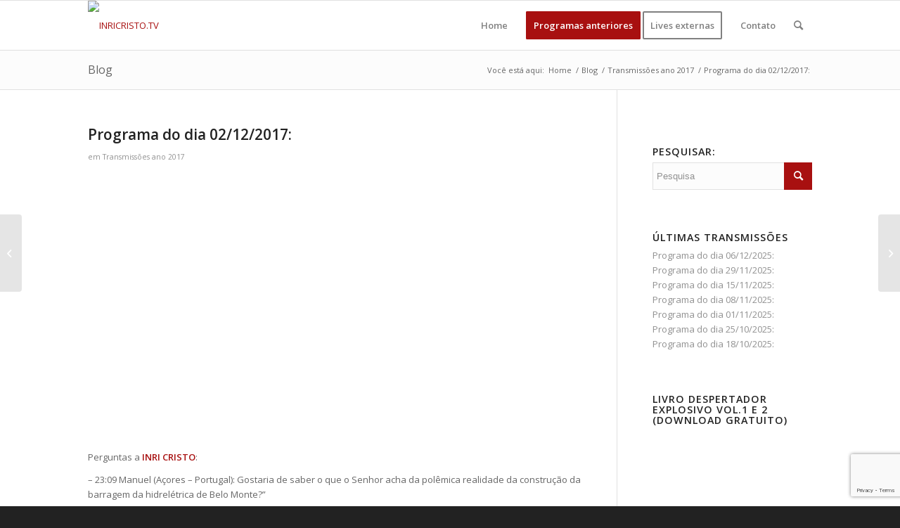

--- FILE ---
content_type: text/html; charset=utf-8
request_url: https://www.google.com/recaptcha/api2/anchor?ar=1&k=6LdDTZspAAAAAL96ibJCog4ULI2rVTV-06Yi8_Ll&co=aHR0cHM6Ly9pbnJpY3Jpc3RvLnR2OjQ0Mw..&hl=en&v=jdMmXeCQEkPbnFDy9T04NbgJ&size=invisible&anchor-ms=20000&execute-ms=15000&cb=yyjnx9ar8gc9
body_size: 47065
content:
<!DOCTYPE HTML><html dir="ltr" lang="en"><head><meta http-equiv="Content-Type" content="text/html; charset=UTF-8">
<meta http-equiv="X-UA-Compatible" content="IE=edge">
<title>reCAPTCHA</title>
<style type="text/css">
/* cyrillic-ext */
@font-face {
  font-family: 'Roboto';
  font-style: normal;
  font-weight: 400;
  font-stretch: 100%;
  src: url(//fonts.gstatic.com/s/roboto/v48/KFO7CnqEu92Fr1ME7kSn66aGLdTylUAMa3GUBHMdazTgWw.woff2) format('woff2');
  unicode-range: U+0460-052F, U+1C80-1C8A, U+20B4, U+2DE0-2DFF, U+A640-A69F, U+FE2E-FE2F;
}
/* cyrillic */
@font-face {
  font-family: 'Roboto';
  font-style: normal;
  font-weight: 400;
  font-stretch: 100%;
  src: url(//fonts.gstatic.com/s/roboto/v48/KFO7CnqEu92Fr1ME7kSn66aGLdTylUAMa3iUBHMdazTgWw.woff2) format('woff2');
  unicode-range: U+0301, U+0400-045F, U+0490-0491, U+04B0-04B1, U+2116;
}
/* greek-ext */
@font-face {
  font-family: 'Roboto';
  font-style: normal;
  font-weight: 400;
  font-stretch: 100%;
  src: url(//fonts.gstatic.com/s/roboto/v48/KFO7CnqEu92Fr1ME7kSn66aGLdTylUAMa3CUBHMdazTgWw.woff2) format('woff2');
  unicode-range: U+1F00-1FFF;
}
/* greek */
@font-face {
  font-family: 'Roboto';
  font-style: normal;
  font-weight: 400;
  font-stretch: 100%;
  src: url(//fonts.gstatic.com/s/roboto/v48/KFO7CnqEu92Fr1ME7kSn66aGLdTylUAMa3-UBHMdazTgWw.woff2) format('woff2');
  unicode-range: U+0370-0377, U+037A-037F, U+0384-038A, U+038C, U+038E-03A1, U+03A3-03FF;
}
/* math */
@font-face {
  font-family: 'Roboto';
  font-style: normal;
  font-weight: 400;
  font-stretch: 100%;
  src: url(//fonts.gstatic.com/s/roboto/v48/KFO7CnqEu92Fr1ME7kSn66aGLdTylUAMawCUBHMdazTgWw.woff2) format('woff2');
  unicode-range: U+0302-0303, U+0305, U+0307-0308, U+0310, U+0312, U+0315, U+031A, U+0326-0327, U+032C, U+032F-0330, U+0332-0333, U+0338, U+033A, U+0346, U+034D, U+0391-03A1, U+03A3-03A9, U+03B1-03C9, U+03D1, U+03D5-03D6, U+03F0-03F1, U+03F4-03F5, U+2016-2017, U+2034-2038, U+203C, U+2040, U+2043, U+2047, U+2050, U+2057, U+205F, U+2070-2071, U+2074-208E, U+2090-209C, U+20D0-20DC, U+20E1, U+20E5-20EF, U+2100-2112, U+2114-2115, U+2117-2121, U+2123-214F, U+2190, U+2192, U+2194-21AE, U+21B0-21E5, U+21F1-21F2, U+21F4-2211, U+2213-2214, U+2216-22FF, U+2308-230B, U+2310, U+2319, U+231C-2321, U+2336-237A, U+237C, U+2395, U+239B-23B7, U+23D0, U+23DC-23E1, U+2474-2475, U+25AF, U+25B3, U+25B7, U+25BD, U+25C1, U+25CA, U+25CC, U+25FB, U+266D-266F, U+27C0-27FF, U+2900-2AFF, U+2B0E-2B11, U+2B30-2B4C, U+2BFE, U+3030, U+FF5B, U+FF5D, U+1D400-1D7FF, U+1EE00-1EEFF;
}
/* symbols */
@font-face {
  font-family: 'Roboto';
  font-style: normal;
  font-weight: 400;
  font-stretch: 100%;
  src: url(//fonts.gstatic.com/s/roboto/v48/KFO7CnqEu92Fr1ME7kSn66aGLdTylUAMaxKUBHMdazTgWw.woff2) format('woff2');
  unicode-range: U+0001-000C, U+000E-001F, U+007F-009F, U+20DD-20E0, U+20E2-20E4, U+2150-218F, U+2190, U+2192, U+2194-2199, U+21AF, U+21E6-21F0, U+21F3, U+2218-2219, U+2299, U+22C4-22C6, U+2300-243F, U+2440-244A, U+2460-24FF, U+25A0-27BF, U+2800-28FF, U+2921-2922, U+2981, U+29BF, U+29EB, U+2B00-2BFF, U+4DC0-4DFF, U+FFF9-FFFB, U+10140-1018E, U+10190-1019C, U+101A0, U+101D0-101FD, U+102E0-102FB, U+10E60-10E7E, U+1D2C0-1D2D3, U+1D2E0-1D37F, U+1F000-1F0FF, U+1F100-1F1AD, U+1F1E6-1F1FF, U+1F30D-1F30F, U+1F315, U+1F31C, U+1F31E, U+1F320-1F32C, U+1F336, U+1F378, U+1F37D, U+1F382, U+1F393-1F39F, U+1F3A7-1F3A8, U+1F3AC-1F3AF, U+1F3C2, U+1F3C4-1F3C6, U+1F3CA-1F3CE, U+1F3D4-1F3E0, U+1F3ED, U+1F3F1-1F3F3, U+1F3F5-1F3F7, U+1F408, U+1F415, U+1F41F, U+1F426, U+1F43F, U+1F441-1F442, U+1F444, U+1F446-1F449, U+1F44C-1F44E, U+1F453, U+1F46A, U+1F47D, U+1F4A3, U+1F4B0, U+1F4B3, U+1F4B9, U+1F4BB, U+1F4BF, U+1F4C8-1F4CB, U+1F4D6, U+1F4DA, U+1F4DF, U+1F4E3-1F4E6, U+1F4EA-1F4ED, U+1F4F7, U+1F4F9-1F4FB, U+1F4FD-1F4FE, U+1F503, U+1F507-1F50B, U+1F50D, U+1F512-1F513, U+1F53E-1F54A, U+1F54F-1F5FA, U+1F610, U+1F650-1F67F, U+1F687, U+1F68D, U+1F691, U+1F694, U+1F698, U+1F6AD, U+1F6B2, U+1F6B9-1F6BA, U+1F6BC, U+1F6C6-1F6CF, U+1F6D3-1F6D7, U+1F6E0-1F6EA, U+1F6F0-1F6F3, U+1F6F7-1F6FC, U+1F700-1F7FF, U+1F800-1F80B, U+1F810-1F847, U+1F850-1F859, U+1F860-1F887, U+1F890-1F8AD, U+1F8B0-1F8BB, U+1F8C0-1F8C1, U+1F900-1F90B, U+1F93B, U+1F946, U+1F984, U+1F996, U+1F9E9, U+1FA00-1FA6F, U+1FA70-1FA7C, U+1FA80-1FA89, U+1FA8F-1FAC6, U+1FACE-1FADC, U+1FADF-1FAE9, U+1FAF0-1FAF8, U+1FB00-1FBFF;
}
/* vietnamese */
@font-face {
  font-family: 'Roboto';
  font-style: normal;
  font-weight: 400;
  font-stretch: 100%;
  src: url(//fonts.gstatic.com/s/roboto/v48/KFO7CnqEu92Fr1ME7kSn66aGLdTylUAMa3OUBHMdazTgWw.woff2) format('woff2');
  unicode-range: U+0102-0103, U+0110-0111, U+0128-0129, U+0168-0169, U+01A0-01A1, U+01AF-01B0, U+0300-0301, U+0303-0304, U+0308-0309, U+0323, U+0329, U+1EA0-1EF9, U+20AB;
}
/* latin-ext */
@font-face {
  font-family: 'Roboto';
  font-style: normal;
  font-weight: 400;
  font-stretch: 100%;
  src: url(//fonts.gstatic.com/s/roboto/v48/KFO7CnqEu92Fr1ME7kSn66aGLdTylUAMa3KUBHMdazTgWw.woff2) format('woff2');
  unicode-range: U+0100-02BA, U+02BD-02C5, U+02C7-02CC, U+02CE-02D7, U+02DD-02FF, U+0304, U+0308, U+0329, U+1D00-1DBF, U+1E00-1E9F, U+1EF2-1EFF, U+2020, U+20A0-20AB, U+20AD-20C0, U+2113, U+2C60-2C7F, U+A720-A7FF;
}
/* latin */
@font-face {
  font-family: 'Roboto';
  font-style: normal;
  font-weight: 400;
  font-stretch: 100%;
  src: url(//fonts.gstatic.com/s/roboto/v48/KFO7CnqEu92Fr1ME7kSn66aGLdTylUAMa3yUBHMdazQ.woff2) format('woff2');
  unicode-range: U+0000-00FF, U+0131, U+0152-0153, U+02BB-02BC, U+02C6, U+02DA, U+02DC, U+0304, U+0308, U+0329, U+2000-206F, U+20AC, U+2122, U+2191, U+2193, U+2212, U+2215, U+FEFF, U+FFFD;
}
/* cyrillic-ext */
@font-face {
  font-family: 'Roboto';
  font-style: normal;
  font-weight: 500;
  font-stretch: 100%;
  src: url(//fonts.gstatic.com/s/roboto/v48/KFO7CnqEu92Fr1ME7kSn66aGLdTylUAMa3GUBHMdazTgWw.woff2) format('woff2');
  unicode-range: U+0460-052F, U+1C80-1C8A, U+20B4, U+2DE0-2DFF, U+A640-A69F, U+FE2E-FE2F;
}
/* cyrillic */
@font-face {
  font-family: 'Roboto';
  font-style: normal;
  font-weight: 500;
  font-stretch: 100%;
  src: url(//fonts.gstatic.com/s/roboto/v48/KFO7CnqEu92Fr1ME7kSn66aGLdTylUAMa3iUBHMdazTgWw.woff2) format('woff2');
  unicode-range: U+0301, U+0400-045F, U+0490-0491, U+04B0-04B1, U+2116;
}
/* greek-ext */
@font-face {
  font-family: 'Roboto';
  font-style: normal;
  font-weight: 500;
  font-stretch: 100%;
  src: url(//fonts.gstatic.com/s/roboto/v48/KFO7CnqEu92Fr1ME7kSn66aGLdTylUAMa3CUBHMdazTgWw.woff2) format('woff2');
  unicode-range: U+1F00-1FFF;
}
/* greek */
@font-face {
  font-family: 'Roboto';
  font-style: normal;
  font-weight: 500;
  font-stretch: 100%;
  src: url(//fonts.gstatic.com/s/roboto/v48/KFO7CnqEu92Fr1ME7kSn66aGLdTylUAMa3-UBHMdazTgWw.woff2) format('woff2');
  unicode-range: U+0370-0377, U+037A-037F, U+0384-038A, U+038C, U+038E-03A1, U+03A3-03FF;
}
/* math */
@font-face {
  font-family: 'Roboto';
  font-style: normal;
  font-weight: 500;
  font-stretch: 100%;
  src: url(//fonts.gstatic.com/s/roboto/v48/KFO7CnqEu92Fr1ME7kSn66aGLdTylUAMawCUBHMdazTgWw.woff2) format('woff2');
  unicode-range: U+0302-0303, U+0305, U+0307-0308, U+0310, U+0312, U+0315, U+031A, U+0326-0327, U+032C, U+032F-0330, U+0332-0333, U+0338, U+033A, U+0346, U+034D, U+0391-03A1, U+03A3-03A9, U+03B1-03C9, U+03D1, U+03D5-03D6, U+03F0-03F1, U+03F4-03F5, U+2016-2017, U+2034-2038, U+203C, U+2040, U+2043, U+2047, U+2050, U+2057, U+205F, U+2070-2071, U+2074-208E, U+2090-209C, U+20D0-20DC, U+20E1, U+20E5-20EF, U+2100-2112, U+2114-2115, U+2117-2121, U+2123-214F, U+2190, U+2192, U+2194-21AE, U+21B0-21E5, U+21F1-21F2, U+21F4-2211, U+2213-2214, U+2216-22FF, U+2308-230B, U+2310, U+2319, U+231C-2321, U+2336-237A, U+237C, U+2395, U+239B-23B7, U+23D0, U+23DC-23E1, U+2474-2475, U+25AF, U+25B3, U+25B7, U+25BD, U+25C1, U+25CA, U+25CC, U+25FB, U+266D-266F, U+27C0-27FF, U+2900-2AFF, U+2B0E-2B11, U+2B30-2B4C, U+2BFE, U+3030, U+FF5B, U+FF5D, U+1D400-1D7FF, U+1EE00-1EEFF;
}
/* symbols */
@font-face {
  font-family: 'Roboto';
  font-style: normal;
  font-weight: 500;
  font-stretch: 100%;
  src: url(//fonts.gstatic.com/s/roboto/v48/KFO7CnqEu92Fr1ME7kSn66aGLdTylUAMaxKUBHMdazTgWw.woff2) format('woff2');
  unicode-range: U+0001-000C, U+000E-001F, U+007F-009F, U+20DD-20E0, U+20E2-20E4, U+2150-218F, U+2190, U+2192, U+2194-2199, U+21AF, U+21E6-21F0, U+21F3, U+2218-2219, U+2299, U+22C4-22C6, U+2300-243F, U+2440-244A, U+2460-24FF, U+25A0-27BF, U+2800-28FF, U+2921-2922, U+2981, U+29BF, U+29EB, U+2B00-2BFF, U+4DC0-4DFF, U+FFF9-FFFB, U+10140-1018E, U+10190-1019C, U+101A0, U+101D0-101FD, U+102E0-102FB, U+10E60-10E7E, U+1D2C0-1D2D3, U+1D2E0-1D37F, U+1F000-1F0FF, U+1F100-1F1AD, U+1F1E6-1F1FF, U+1F30D-1F30F, U+1F315, U+1F31C, U+1F31E, U+1F320-1F32C, U+1F336, U+1F378, U+1F37D, U+1F382, U+1F393-1F39F, U+1F3A7-1F3A8, U+1F3AC-1F3AF, U+1F3C2, U+1F3C4-1F3C6, U+1F3CA-1F3CE, U+1F3D4-1F3E0, U+1F3ED, U+1F3F1-1F3F3, U+1F3F5-1F3F7, U+1F408, U+1F415, U+1F41F, U+1F426, U+1F43F, U+1F441-1F442, U+1F444, U+1F446-1F449, U+1F44C-1F44E, U+1F453, U+1F46A, U+1F47D, U+1F4A3, U+1F4B0, U+1F4B3, U+1F4B9, U+1F4BB, U+1F4BF, U+1F4C8-1F4CB, U+1F4D6, U+1F4DA, U+1F4DF, U+1F4E3-1F4E6, U+1F4EA-1F4ED, U+1F4F7, U+1F4F9-1F4FB, U+1F4FD-1F4FE, U+1F503, U+1F507-1F50B, U+1F50D, U+1F512-1F513, U+1F53E-1F54A, U+1F54F-1F5FA, U+1F610, U+1F650-1F67F, U+1F687, U+1F68D, U+1F691, U+1F694, U+1F698, U+1F6AD, U+1F6B2, U+1F6B9-1F6BA, U+1F6BC, U+1F6C6-1F6CF, U+1F6D3-1F6D7, U+1F6E0-1F6EA, U+1F6F0-1F6F3, U+1F6F7-1F6FC, U+1F700-1F7FF, U+1F800-1F80B, U+1F810-1F847, U+1F850-1F859, U+1F860-1F887, U+1F890-1F8AD, U+1F8B0-1F8BB, U+1F8C0-1F8C1, U+1F900-1F90B, U+1F93B, U+1F946, U+1F984, U+1F996, U+1F9E9, U+1FA00-1FA6F, U+1FA70-1FA7C, U+1FA80-1FA89, U+1FA8F-1FAC6, U+1FACE-1FADC, U+1FADF-1FAE9, U+1FAF0-1FAF8, U+1FB00-1FBFF;
}
/* vietnamese */
@font-face {
  font-family: 'Roboto';
  font-style: normal;
  font-weight: 500;
  font-stretch: 100%;
  src: url(//fonts.gstatic.com/s/roboto/v48/KFO7CnqEu92Fr1ME7kSn66aGLdTylUAMa3OUBHMdazTgWw.woff2) format('woff2');
  unicode-range: U+0102-0103, U+0110-0111, U+0128-0129, U+0168-0169, U+01A0-01A1, U+01AF-01B0, U+0300-0301, U+0303-0304, U+0308-0309, U+0323, U+0329, U+1EA0-1EF9, U+20AB;
}
/* latin-ext */
@font-face {
  font-family: 'Roboto';
  font-style: normal;
  font-weight: 500;
  font-stretch: 100%;
  src: url(//fonts.gstatic.com/s/roboto/v48/KFO7CnqEu92Fr1ME7kSn66aGLdTylUAMa3KUBHMdazTgWw.woff2) format('woff2');
  unicode-range: U+0100-02BA, U+02BD-02C5, U+02C7-02CC, U+02CE-02D7, U+02DD-02FF, U+0304, U+0308, U+0329, U+1D00-1DBF, U+1E00-1E9F, U+1EF2-1EFF, U+2020, U+20A0-20AB, U+20AD-20C0, U+2113, U+2C60-2C7F, U+A720-A7FF;
}
/* latin */
@font-face {
  font-family: 'Roboto';
  font-style: normal;
  font-weight: 500;
  font-stretch: 100%;
  src: url(//fonts.gstatic.com/s/roboto/v48/KFO7CnqEu92Fr1ME7kSn66aGLdTylUAMa3yUBHMdazQ.woff2) format('woff2');
  unicode-range: U+0000-00FF, U+0131, U+0152-0153, U+02BB-02BC, U+02C6, U+02DA, U+02DC, U+0304, U+0308, U+0329, U+2000-206F, U+20AC, U+2122, U+2191, U+2193, U+2212, U+2215, U+FEFF, U+FFFD;
}
/* cyrillic-ext */
@font-face {
  font-family: 'Roboto';
  font-style: normal;
  font-weight: 900;
  font-stretch: 100%;
  src: url(//fonts.gstatic.com/s/roboto/v48/KFO7CnqEu92Fr1ME7kSn66aGLdTylUAMa3GUBHMdazTgWw.woff2) format('woff2');
  unicode-range: U+0460-052F, U+1C80-1C8A, U+20B4, U+2DE0-2DFF, U+A640-A69F, U+FE2E-FE2F;
}
/* cyrillic */
@font-face {
  font-family: 'Roboto';
  font-style: normal;
  font-weight: 900;
  font-stretch: 100%;
  src: url(//fonts.gstatic.com/s/roboto/v48/KFO7CnqEu92Fr1ME7kSn66aGLdTylUAMa3iUBHMdazTgWw.woff2) format('woff2');
  unicode-range: U+0301, U+0400-045F, U+0490-0491, U+04B0-04B1, U+2116;
}
/* greek-ext */
@font-face {
  font-family: 'Roboto';
  font-style: normal;
  font-weight: 900;
  font-stretch: 100%;
  src: url(//fonts.gstatic.com/s/roboto/v48/KFO7CnqEu92Fr1ME7kSn66aGLdTylUAMa3CUBHMdazTgWw.woff2) format('woff2');
  unicode-range: U+1F00-1FFF;
}
/* greek */
@font-face {
  font-family: 'Roboto';
  font-style: normal;
  font-weight: 900;
  font-stretch: 100%;
  src: url(//fonts.gstatic.com/s/roboto/v48/KFO7CnqEu92Fr1ME7kSn66aGLdTylUAMa3-UBHMdazTgWw.woff2) format('woff2');
  unicode-range: U+0370-0377, U+037A-037F, U+0384-038A, U+038C, U+038E-03A1, U+03A3-03FF;
}
/* math */
@font-face {
  font-family: 'Roboto';
  font-style: normal;
  font-weight: 900;
  font-stretch: 100%;
  src: url(//fonts.gstatic.com/s/roboto/v48/KFO7CnqEu92Fr1ME7kSn66aGLdTylUAMawCUBHMdazTgWw.woff2) format('woff2');
  unicode-range: U+0302-0303, U+0305, U+0307-0308, U+0310, U+0312, U+0315, U+031A, U+0326-0327, U+032C, U+032F-0330, U+0332-0333, U+0338, U+033A, U+0346, U+034D, U+0391-03A1, U+03A3-03A9, U+03B1-03C9, U+03D1, U+03D5-03D6, U+03F0-03F1, U+03F4-03F5, U+2016-2017, U+2034-2038, U+203C, U+2040, U+2043, U+2047, U+2050, U+2057, U+205F, U+2070-2071, U+2074-208E, U+2090-209C, U+20D0-20DC, U+20E1, U+20E5-20EF, U+2100-2112, U+2114-2115, U+2117-2121, U+2123-214F, U+2190, U+2192, U+2194-21AE, U+21B0-21E5, U+21F1-21F2, U+21F4-2211, U+2213-2214, U+2216-22FF, U+2308-230B, U+2310, U+2319, U+231C-2321, U+2336-237A, U+237C, U+2395, U+239B-23B7, U+23D0, U+23DC-23E1, U+2474-2475, U+25AF, U+25B3, U+25B7, U+25BD, U+25C1, U+25CA, U+25CC, U+25FB, U+266D-266F, U+27C0-27FF, U+2900-2AFF, U+2B0E-2B11, U+2B30-2B4C, U+2BFE, U+3030, U+FF5B, U+FF5D, U+1D400-1D7FF, U+1EE00-1EEFF;
}
/* symbols */
@font-face {
  font-family: 'Roboto';
  font-style: normal;
  font-weight: 900;
  font-stretch: 100%;
  src: url(//fonts.gstatic.com/s/roboto/v48/KFO7CnqEu92Fr1ME7kSn66aGLdTylUAMaxKUBHMdazTgWw.woff2) format('woff2');
  unicode-range: U+0001-000C, U+000E-001F, U+007F-009F, U+20DD-20E0, U+20E2-20E4, U+2150-218F, U+2190, U+2192, U+2194-2199, U+21AF, U+21E6-21F0, U+21F3, U+2218-2219, U+2299, U+22C4-22C6, U+2300-243F, U+2440-244A, U+2460-24FF, U+25A0-27BF, U+2800-28FF, U+2921-2922, U+2981, U+29BF, U+29EB, U+2B00-2BFF, U+4DC0-4DFF, U+FFF9-FFFB, U+10140-1018E, U+10190-1019C, U+101A0, U+101D0-101FD, U+102E0-102FB, U+10E60-10E7E, U+1D2C0-1D2D3, U+1D2E0-1D37F, U+1F000-1F0FF, U+1F100-1F1AD, U+1F1E6-1F1FF, U+1F30D-1F30F, U+1F315, U+1F31C, U+1F31E, U+1F320-1F32C, U+1F336, U+1F378, U+1F37D, U+1F382, U+1F393-1F39F, U+1F3A7-1F3A8, U+1F3AC-1F3AF, U+1F3C2, U+1F3C4-1F3C6, U+1F3CA-1F3CE, U+1F3D4-1F3E0, U+1F3ED, U+1F3F1-1F3F3, U+1F3F5-1F3F7, U+1F408, U+1F415, U+1F41F, U+1F426, U+1F43F, U+1F441-1F442, U+1F444, U+1F446-1F449, U+1F44C-1F44E, U+1F453, U+1F46A, U+1F47D, U+1F4A3, U+1F4B0, U+1F4B3, U+1F4B9, U+1F4BB, U+1F4BF, U+1F4C8-1F4CB, U+1F4D6, U+1F4DA, U+1F4DF, U+1F4E3-1F4E6, U+1F4EA-1F4ED, U+1F4F7, U+1F4F9-1F4FB, U+1F4FD-1F4FE, U+1F503, U+1F507-1F50B, U+1F50D, U+1F512-1F513, U+1F53E-1F54A, U+1F54F-1F5FA, U+1F610, U+1F650-1F67F, U+1F687, U+1F68D, U+1F691, U+1F694, U+1F698, U+1F6AD, U+1F6B2, U+1F6B9-1F6BA, U+1F6BC, U+1F6C6-1F6CF, U+1F6D3-1F6D7, U+1F6E0-1F6EA, U+1F6F0-1F6F3, U+1F6F7-1F6FC, U+1F700-1F7FF, U+1F800-1F80B, U+1F810-1F847, U+1F850-1F859, U+1F860-1F887, U+1F890-1F8AD, U+1F8B0-1F8BB, U+1F8C0-1F8C1, U+1F900-1F90B, U+1F93B, U+1F946, U+1F984, U+1F996, U+1F9E9, U+1FA00-1FA6F, U+1FA70-1FA7C, U+1FA80-1FA89, U+1FA8F-1FAC6, U+1FACE-1FADC, U+1FADF-1FAE9, U+1FAF0-1FAF8, U+1FB00-1FBFF;
}
/* vietnamese */
@font-face {
  font-family: 'Roboto';
  font-style: normal;
  font-weight: 900;
  font-stretch: 100%;
  src: url(//fonts.gstatic.com/s/roboto/v48/KFO7CnqEu92Fr1ME7kSn66aGLdTylUAMa3OUBHMdazTgWw.woff2) format('woff2');
  unicode-range: U+0102-0103, U+0110-0111, U+0128-0129, U+0168-0169, U+01A0-01A1, U+01AF-01B0, U+0300-0301, U+0303-0304, U+0308-0309, U+0323, U+0329, U+1EA0-1EF9, U+20AB;
}
/* latin-ext */
@font-face {
  font-family: 'Roboto';
  font-style: normal;
  font-weight: 900;
  font-stretch: 100%;
  src: url(//fonts.gstatic.com/s/roboto/v48/KFO7CnqEu92Fr1ME7kSn66aGLdTylUAMa3KUBHMdazTgWw.woff2) format('woff2');
  unicode-range: U+0100-02BA, U+02BD-02C5, U+02C7-02CC, U+02CE-02D7, U+02DD-02FF, U+0304, U+0308, U+0329, U+1D00-1DBF, U+1E00-1E9F, U+1EF2-1EFF, U+2020, U+20A0-20AB, U+20AD-20C0, U+2113, U+2C60-2C7F, U+A720-A7FF;
}
/* latin */
@font-face {
  font-family: 'Roboto';
  font-style: normal;
  font-weight: 900;
  font-stretch: 100%;
  src: url(//fonts.gstatic.com/s/roboto/v48/KFO7CnqEu92Fr1ME7kSn66aGLdTylUAMa3yUBHMdazQ.woff2) format('woff2');
  unicode-range: U+0000-00FF, U+0131, U+0152-0153, U+02BB-02BC, U+02C6, U+02DA, U+02DC, U+0304, U+0308, U+0329, U+2000-206F, U+20AC, U+2122, U+2191, U+2193, U+2212, U+2215, U+FEFF, U+FFFD;
}

</style>
<link rel="stylesheet" type="text/css" href="https://www.gstatic.com/recaptcha/releases/jdMmXeCQEkPbnFDy9T04NbgJ/styles__ltr.css">
<script nonce="cshuaKEXsuyd7nDRgUkIxw" type="text/javascript">window['__recaptcha_api'] = 'https://www.google.com/recaptcha/api2/';</script>
<script type="text/javascript" src="https://www.gstatic.com/recaptcha/releases/jdMmXeCQEkPbnFDy9T04NbgJ/recaptcha__en.js" nonce="cshuaKEXsuyd7nDRgUkIxw">
      
    </script></head>
<body><div id="rc-anchor-alert" class="rc-anchor-alert"></div>
<input type="hidden" id="recaptcha-token" value="[base64]">
<script type="text/javascript" nonce="cshuaKEXsuyd7nDRgUkIxw">
      recaptcha.anchor.Main.init("[\x22ainput\x22,[\x22bgdata\x22,\x22\x22,\[base64]/[base64]/[base64]/[base64]/[base64]/[base64]/[base64]/[base64]/[base64]/[base64]/[base64]/[base64]/[base64]/[base64]\\u003d\x22,\[base64]\\u003d\\u003d\x22,\[base64]/w57ChSbDlsO8w43Dok4uLTpaw4LDm8KMJsO/[base64]/CoHQyazBWDxfDgsOQw6jDh8KWw7pKbMOcf3F9wq7DthFww7TDr8K7GRXDusKqwoI9CkPCpT1vw6gmwqDCsko+fcO3fkxNw44cBMK9wq8Ywo1KW8OAf8OWw75nAyrDnkPCucKEKcKYGMKpGMKFw5vChcKSwoAww7/Do14Hw7jDjAvCuVJdw7EfEcK/Hi/[base64]/DlQ3CrlPDoUHDsVrCtcKfIGFiwrcKw6PCrQXCmsO5w68SwpxVGsO/wp3DtcKIwrfCrzQAwpvDpMOoKB4VwrzCsDhcV0pvw5bCqEwLHkrCrTjCkk7Ck8O8wqfDg3nDsXPDqsKwOllpwqvDpcKfwqvDpsOPBMKkwpUpRB3DiSE6wqXDr08gcMK7U8K1cynCpcOxGMO9TMKDwqdow4jCsWDClsKTWcKDc8O7wqwEBMO4w6B/wrLDn8OKVn04f8KTw719UMKETHzDqcO1woxNbcO9w5fCnBDCkxciwrURwpNne8K5WMKUNTDDtAdJX8KZwrrDrsK3w6zDuMKpw7fDpjXCh07CuMKUwo3CgsKPw5XClwDDisKYHsKqQFbDvMOYwonDtMOrw5/[base64]/[base64]/ChXnCmMKmMMOiMcOcRU3ClsKqQcO5cwTCtxrCnMKyD8OrwqDDshcsSQcfwrvDlcKCw6bDrsOGw5TCvcKhYWFaw4HDvFjDq8OpwrYIZVHDvsOQZDM4wrDDnsO9wpsvw4HCpG4ww7Uiw7RzUw3Cl1kOw5rCh8KsUsKkwpNgAAl/HyrDscKZTUjCosOtBgxdwqfDsE9Lw4rDp8OxVMOTw7/CtMO3UTkvK8Oww6M2UcOXcVImJsOawqbCrcOEwq/Ch8K9NcK6wrB0A8KawrPDhRHDjcOaaHPDmSIywrxYwpPCrsOlwq5acmTDk8O/AhM0EmR5woDDqhFow73Cg8KmTcKFO2xqw5I+JcK9w63DkMOlw6zChcK8XwdgOAseFVs4w6XDk0VibsOhwqgAwp8/YMKOEcK0B8KHw6PCrsK7KcO2w4bCmMKuw6cLw4o9w7BrTMKneyZQwrnDl8Orwr/CnsOAwo3DgnLCo2jDhcOFwqcZwrDCusK1dcKJwohRUsObw5fCnBMUEcKKwpwAw40HwqHDmcKpwolwNcKKdMKAwq3DvAnCtkXDuVRwYSUKJF7CscK6JcOZKU5lMmPDqiNTHwsnw48BZG/DkCI4MCbCgwtNwrNbwqhYNcOiT8OawqnDo8OfesKTw4YVLwAEScKfwp3DsMOEwptvw6IJw6nDg8KLaMO1wpwva8Kowo4Qw5vCnMOww6tCHMKqI8OVacOGw7d7w4xEw7p3w4DCkyM9w7nCgcKow5VjBcK5AgHDtMK3fy/CqFrDu8OewrLDhwMUw4XCjsO2XcO2TcO6woIAVFVBw5vDpMO3woYrY2HDnMKtwrjCv14dw5XDhcOaXH3DnMOXLTTCn8OqGBPCm2www6bCmTXDgUZ2w69Jd8KNE29BwpzCisKJw4bDnsKEw4vDgER0HcKpw73CksOMFGR0w7zDqEhww6vDs2N1w7TDqsOxC2TDrk/ChMK7MG9Jw6TCi8Ojw4AVwp/CssOEwoRDw6TCmMKKElR/TTlNJMKLw5rDqnkYw6AOAXLDgcO/QsOXC8O/eSlowp7DiztnwrLCgR/[base64]/[base64]/[base64]/CkWMRwpnDjcKxDsO3wrg6wogrN2kTwo84PcKSw5EzCmksw4MYwrHDjX7CvcK6OEA8w7XChzUxJ8OAw6XDksOjwrvCtljDtcKHXhBIwrDDn0BSP8OowqZjwo7CocOQw6Zjwo1Nwo7CoUZvMijCi8OGHRNiw4/Cj8KcAyJSwp7CskzCjiAMGAvCqW4SPhrCv0nCvD8UOnbCiMO+w5DCgRHDokkDH8K8w7s/[base64]/DnsOYwrzCg8Ohw5pUwpHCtcOXwpDCjl/CqMK8wq3DtyjDhMOow7bDg8OaQUHDq8OrSsOCwqhtG8OsEsOvT8KFGVlWwrgDRMKsNVDDjDXDmkfDkcO5VADCg0LCmMOhwozDnRvCosOowrRPNHAiwphGw4sHwq7CqsKcU8KZJ8KfISDCvMKsVsOQXhJIwrvDk8KSwr3CpMK3w7/DmcKlw6tBwq3CicKSfsOCOsOqw5ZmwqA3wop7K0HDkMKXTMK1w6U7w4tAwrQRDgdmw75KwrR6I8KXKlZAwrrDk8OZw63DpcKnb1/CvDvDpAnDpXHChcKvKcOYMS/[base64]/CgcO4wpEhY8O/LcK4JUJGw4vDlHgww6waVmrDi8OYJlYXw6lfw4DCkcOhw6QrwonCvcOCSsKCw4YtZxpUPSBOYsO/[base64]/Cn8OMBCfDnBnCl8Oyw6DCkG9EFcOYw63DnDgWGlzCgHdCw6Y+V8O6wrxjdFnDr8KYQSoqw4tQecOzw7XClsOLI8KyF8K2w4PDvcO9UwFHwp4kTMKoV8OfwqzDrlbCucOQw5nCtVczcsOMPgnCoR0kw4BrcS8NwrTCpnFZw5rCl8OHw6MXdcKXwrrDh8KQIsOuwp/[base64]/DiBc8w4PDusKGw7MECAvDn03CksOQw5Bgw53Dr8Kjw5PCqnzCssKXwqHDsMOcwq8zIjvDtkLCoiVbTB3DhR8iw70/wpbDmELCj1fCq8Kzwo/CpgccwpTCo8Ovwqw/R8O1woVNM1fDo08/HsKyw7MMw7fCo8O7wqPCusOnJinDncKuwqLCsgzCuMKhIsK2w53ClMKHwrjClBMaIsKtbm1Ewr5fwq1Fwro/w7JIwqvDslwoJcOHwqw2w75XN2UjwpnDvTPDicKhwrHCtRTDjsOvw6/DscO2EC9RKRcWOhdcA8ORw4vCh8KWw4xxcUEKPcOTwr0kQA7DgnFjc2TDqSZME0UvwpvDkcKzASgow4BDw7NGwpXDrnHDhsOlMFrDi8Ovw7hmwoBFwrU/[base64]/w6h7TMO4wq/Dhk7DuMOfUjTCrEtwwobCgcK6wqAhwp8aNsKECGBKYMKHwqUKRsO2S8O6woHCjMOow6rDpxpLPMKWXsK/[base64]/C8OfIm7Dv8Knb18OesKDwpYtw7DDqVjCsAdVw5zCnsO1w6g4EMO6dUXDsMKuPMOEd3PDt2TDgcOIVyhiWSPDk8O9bXfCsMOiw7/DkhLCtTfDnsK9wo0zGQFUVcOdKg4FwoQiw50wT8KWwqMYTH/DnMOQw4jCqsK3UcOgwqxCcBPCt1HCscK+ZMOCw7zDkMKGwoLDocK8wqbCsHZywrEBemrDhz9UXEHCjjzCiMKKw6/[base64]/DucKRwqvCtsOXwrJSw41UInHDpnDDuj/DsybDthvDgcO1J8K5ScK5w7fDhkEOaFDCpsOKwr5ew795XGTDrRQkXhFjwpk8EjdAwokQw4zDqsKKw5ZyasOWw7hlEB9zRgvCr8KgFMOLcsObcB01wpZgIcK+UEdkw70Qw4cVw67DvcO0wo0zSCPDhsKRwo7DsS1BOX93Q8KlNm/DlcK4wqFwIcKDZ2k/[base64]/wq7ClXPDni1Ww7JSwoXClG7CisKgScOYwq7CowJ1wprCrH5jT8KjVmYaw4tYw70Yw5YCw61hRMKyPsORUMKVZcOKI8KHw6PDsGLDo07CrsK/w5rCuMKkKjnCl09fw4rChMKLwpfDlMKcEg0zw51DwrXDpS8oAMOZwpvCgxAKwrBrw5M3R8OkwoHDqng6ZWdgNcKOAsOMwoowQcO8fkrClMKTM8ORH8KXwoEMQsODUcKsw4Brch/CoTzDhBx9w7hfV07DgcKUecKewrQTesK2b8KVAHPCnMOWQcKpw7jCgsKgNkpzwrpRwrDDiGpLwqnDph1Vw4zCksK6Hl9YIydYecOZDkPCpC5gGDovGybDtRTCssKtOWApw5xEEMOKBcK8bMOnwqpJwofDuHl5Ox/CnS9qDmYMw7dEZXHCksOyC3jCvHd5wpYwLXIMw47DosOEwp7Ck8OZwoxRw5bCkB4dwprDjsObw5zClMOcXAB2BcOyYSrChsKPQcOMMm3CthU0w73ClcONw4fDocKnw7knXMOsCRHDqsKqw6EBwq/DlU7DtMOLfcOYfMOme8KIAlx6w4lgPcOrFWHDmsOsdh/[base64]/wpzCgFlaE8KIwp8PXgrCjMOowrIEKEY3w47DjMOdPsOiwph/egvDqsK0wok5wrcRTsKEwoDDp8O8wpvCtsOVTlDCpCRaJQ7Djg8CFD8/R8KWw6B6cMK9FsKGSsOIw6AddMKawoYaM8KYbcKrIEMuw6PCisK7KsORQDsDasOqZsKxwqzCuj5UDFYxw6pCwq7CnsKjw7gmEMKZCcOZw68vw4HCkcOSw4YkasOLZsKfAHzCksKSw7MGw5VYNHx2a8K/wqJkw5sqwplRVsKuwpJ2w61GMsKoe8Onw7pAwojCq23Dk8K0w5LDtcKxTBU/VcO4ajXDrcOtwotHwoLCoMOePsKAwobClMOtwqksR8KJw5A9RiTDt2otVMKGw6PDq8OAw64xQV/DojbDl8ONWWHDgzNtR8KFPkTCn8ObVsOEPsO0wrAfAsOww5nCvsOPwpHDqiMbLg7DjQ4Uw75lw5UnQsKmwp/CpcKww7gYw6HComMhw6DCmsOhwpbDjHYtwqRuwp9rN8KOw6XCnCbConPCi8KYX8K+wpPCqcK8VcO0wqXCrsKnwpkWwqcST1DCqsKrKApIworCj8Olwo/[base64]/DscOBIcKBwrNnw7bDqS1UasOrwoUXO2zCkz7DkMOGwoTDkcOgw7xtwrnDhn8+PMOEw40NwqVhw7JPw7bCo8K8NMKEwoPDicKkV3kTXgfDpBB0CMKWwrAcdG8ocEbDq1LDncKRw6NwPMKRw69Oa8Olw4DDlcK4W8Kzwr5bwoV2woXCok/[base64]/DrcKAUiwYDcOuwqV/w6PDgFLCiMK5wp1BEcKaPsOxOsKhwr7CksO2RnV+w4kxw4gjwqTCgBDCusKeEcOFw4PDtyBVwq8yw54xw5dfw6HDlEDDpynCj2lqwr/Ck8Opwp/CiljCgMOgwqHCuXDCkh7DoijDgsOfAFPDgAbCucOPwqzCnMKcEsO1X8K9LMOiHsO+w6jDlsORwpfCskohBikjUD9yKMOYHcKnwqvCsMO+w4BCw7fCrmM3IMK1ai1TesOkUFFOw4EywrACA8KTfsOFJ8KZaMO2OMKuw4opIVrDm8OVw5s9SsKQwotow7PCk17CusOJw7/CssKow57DpcOZw5wJwohwRsOwwpVvRhLDu8OvG8KSwoITwrjCpFDDlMKrw5TDoB/[base64]/[base64]/wpYbNsOff2IsMMK8VMO5wpkifMKNZAHCg8Kmw6fDqcOwOMKqejbDrsK7w5zDvzvDosKzwqBUw6w1wqzDrMK7w7wRAxEPc8KCw5cuwrHCggw/wr0nSMOYw4kHwqcPIMOKT8KtwoLDsMKedcKLwq8Pw5nCpsKIFCwkHMKfFS7CrMOSwoZEw4BXwowowr7DusOJIcKmw53Cn8KfwqAkKUrDiMKFw6rChcKQATBqw4XDg8KbFXTCjMOpw5/Do8ONwr3CsMOTwp5Ow6vCssORb8OQfsKBRyPDpHvCsMKJeDzCl8OkwoXDgsOTNXBALlwgwqgXwpRAw5IUwr1UC2jCkW/DjTvChWAoTcOKLiIFwqMAwrHDt2PCisOYwq5oTMKaUwjChgHClMK2cFDCj0fCmhw/HMOJBSJibg/DpcOHw5lJw7AxBsKpw5vChF/CmcODw4Ilw7rCkDzDn0okYC/[base64]/DtyhlwrR9U8KeRcOow7DCvcO+WRjCvsKLDFIRwqHDmcOSf3oww6lBXsO7wrvDiMOvwoIVw5lNw4LCmMKfQMOkOTw1MMOow6Eawq7CrcO5EsOJwrnDhXbDg8Kdd8KPT8KRw4p3w6TDqzdDw43DjMKSw6rDjF/[base64]/DqMOqw7zDpH9hw5tqMMOKw67CiVwmwr3DtMKBwp5Zw4TDvU7DmnjDmlbCkMOqwq/DpRTDisKlWMOMaXjDtsOOYsOqEH1uNcKzVcOnwonDnsOoVsOfwqbCkMK2AsO7w4F/w6TDqcK+w5UiCTnChsOUw6F+YMKfX3bCp8KkURrChVAzTcORRUHDmTVNWcO4PMOOVsKADkAHWTQ4w6nDgF8bwqlJIsO+w5PCiMOuw7dLw7lnwonDp8OFD8Orw7lGOi/[base64]/DisKiGMOAw4rCrzUzMsK4fcOYwqPCkWhRZ3fCiyV3T8KOKsKaw414JBjCtsOAFwZvQx1OZiEBPMOMPW/DsTLDrk08wpnDkChXw4VSw7zCqk7DuBJXJUzDo8O2SUDDii0Dw4bDgjvCicOGDcOnMAEnw6vDoEnDuGVawr/DpcOzC8OMTsOrwojDucK3VlJbOmjCucOtBRvDtMKAP8KofsK4bS3CjHB6w5XDng/DmXzDvjsQwonDosKGw5TDpEVPTMOywq0gCywxwoVbw4xwA8O0w5MhwoMEDHRmwpxlW8KHw5bDsMO2w4QMKsO+w5vDjcOYwrQNNx3CiMKnV8KxaTTDpwcLwqnDqRnClQ1AwrDCpsKeFMKpKj/Cm8KPwpcFaMOtw63DkBYIwoI2HcOLYsOFw77Dp8OYFsOAwrJoDsOJFMKDCShYw5PDpk/DghrDtHHCp3HCuDxNJGomfkBww6DDiMKBwrJxesKNYMKRwqfDhS/DosONwoV2F8K/fHlFw6sbw4UuFcO6BT0ew6BxS8KvQcKkVC3DmjlmXsOpcDrDvhgZP8OmdcK2wptiO8OvVMO/[base64]/cirDqMOafVJxwrrChcK8TlxfLx7CqsOlwqtgVikZw6QAwrHDi8Kie8ONw6I1w4/DkVLDisKowqzDkcO8WsO0b8O9w5rDn8K4c8K1LsKOwq/DmSLDgGLCrFB/[base64]/[base64]/wrTCqsKoccO/wofDhV3DrkDCtsOkw50FShdlwrAES8O6bMKAwovDqQUEc8KEw4AVNMOEw7LCvS/Dpi7CtkIkLsKtwolow458w7hkLQTCtMOfC1w/HsOCSngyw71RBFXDksOww7UcMcO+woU4wp/CmcKXw7ouwrnCizvCjcKxwpsdw4zDjsOJw4Mfwo8PccONN8KdK2NOwoPDmMK+wqXDl3jCgS5wwovCi1ccC8KHMFBuwowjwr0LTiLDpG8Hw5xcw7nDl8KbwojCnSo0G8Kew5nCmsKuL8OkC8OHw6I5wpLCgsOwOsONTcOwN8KrKxLDqEtow7/CocKnw57DlzLCjsKhw5AyLlDDoltJw41HYXHCgS7DisO4enovcMKNasOZw43DtGYiwq/CmA7CoRnDpMKDwqsUXWHCssKcTBhcwroZwp1tw6rCscKqCVh8wpDDvcK5w6wBEnTDpsObwo3CglpXwpbDvMKSYkdnQcO6PsOXw6vDqDTDsMOywpfCk8O3O8OcGMKeEsOWwprColPCuTF/[base64]/[base64]/wp7Cm1vDlwQHWsKow67Cr0fCo8KRCQLDgAYxwq7CncOGw49Ww6Y9W8Oxw5TCjMOpGzxjVg7DjTgpwrU3wqJ3J8KJw6XDr8Oew5Esw5kIAi4XRxvCh8K5CUTCncOwXMKZYCTCgsKSw7vDu8O/HcO0wrUUZwkTwo/[base64]/DoEPCkk3CvsOLwoRfw40/w4Q/wqUqwrPDmBI0IsOtSsOWw6bDrWErwrl3w4wDd8K5wqvCni/CgsKGG8OmWMK0wrDDumzDhFRpwpPCnMOrw7kPwpFtw7bCtcOMbh/[base64]/U8OdwpVnAcKKwrPCplPDqkLCq8Otwo1/[base64]/wpnDnzhyw5NfLSIQwroYEsOQw7rDiU4dw6keNcOZwoPCpMKwwo/[base64]/CoyVOw6Mzw6wxJ8KwwpXDgFs6wo8gPzpiw512B8ORCCnCvgoZw7kyw4bCsHF3FRhawo4lAcOeBWFCIMKMB8K5E0Vzw47DhsKZwpZwKEvCiD/ChVvDt0ZAFzXCpj7CkcKNLcOOwrBiSTUUw78LOybCljJzZX0Pfg9zXygRwrdlw6NGw7M8IcKWC8OCdWjDrixKM27Cm8OmworCl8O7wr10esOaR1/CvV/DgVJdwqh9c8OVYAdCw7Y+wp3DlMOgwqRrdkMew444T1zDucKxVHUzOwtdRBJGEzB1wrdJwovCrjssw44Vw7FEwqwZw5gsw4Mhwrk7w57DoDnCmTJgw4/DqXJgDBgQfHsmwpt8b3A1Uk/[base64]/DicOsw6jDuMKzw67DrB83AlkeL8O/[base64]/Dl8KxOS/CoMOaMcODworCpUIlJ8Orw6V7X8OhwoRZEMKtIcKjcVUpwrXCksOwwobCsXMKwrdQwobCkj/Dq8K9ZEB3w75Qw617GxrDk8OSWUjCozQOwq98w7EoT8OtRB4Sw5LCjcK9N8K9wpViw5VlagoDfWnDlFguJsOJZDTDq8OhScK1bHsSBsODCMO1w6fDhwLDmsOywosSw4leJBpew7HCnRc2X8KLwpI6wpXDkMK7Dkwpw6fDsjVBwr/DkDBPDHXCnHDDusOSaER3w6vDucOrw5oiwrHDuD/[base64]/DvkTCrxHCuShowrQJw7/DucOfwoHCsMKCwqDDnW/DnsO9IU7CvcKtJcKTw5F4SsKodcKvw5A8w7J4cCPDoiLDsn0fMsKDJG7CqijDh05ZVyJBwr5ew4waw4AIwqLDqDbDpcKbw5lQd8KBA2rCsCMxw77DgMOqVkZ/T8O8RMO2XirCqcKuFjAyw4wiNMOfZ8K2CQ5EbcOnw4vDqUZ/wqoEw77CgmXCuSzCiyUQakrCv8KIwp3DscKWZGPCtcOzdyAcMVo/w7vCpcKrWcKvEXbCksO5Gy9hVyILw40Jf8KowrzCqcOEwqNBVMO+IkwPworCjD14KcKGwpbDmQoVUw8/w73DjsOtdcOjw7jCt1dIH8KcGUvCtlTDp3Aqw4Z3IsKyRcKsw7zCrTjDgU44L8OwwoZLRcOTw4DDpMK4wo5pdmMgwqjCiMOLYRJUETvDizIMasOKV8KpOEN/w4/DkSXDp8KIXcOrasK5GMOxbMKvMMOlwpNswpMhCh/DgBk7NnzDkAnDgwtLwq0wEGpPRiMiHxDCqcKPTMOvGcObw7rDgTzDoQjCtsOBw4PDqVNTw5DCrcOOw6Y5BMKmRsOhw6TCvhfCoizDpCsvWsKxM3DDoxgsRcKYw5ENw5dLacKoQw8+w5HCuwJGZB4/w4fDkMKFByDCjMONwqjCjMOCw6s/GkB/wrDCssKhw7l8HMKRw6zDg8KcKcKpw5DCksKkwqPCnmAcCcKEwrJxw790PMKvwrzCksKINw/CisOITwbCm8KtGwDDm8KwwrfCpG3DuRzCpsOowoNDw7rCvMO0M0fDjgrCrDjDqMOnwr/ClzHDqWwUw44nIsK6ecOEw7rCvxnDnxjDvxrDvhFtJHgVw6YAwpjDhgwaRcK0c8ORw40QIgsiw60CdmHCmHLDkcOpwrnDlsK1wpRXwpRawo8MdsO9wpZ0wrXDqsKDwoEcw4/Cs8OEBcO9ScK+GcK1EmoWwrYdwqZKH8Ohw5gCGCvCn8KZIsOAOirCjcOBw4/DkwbCmMOrw74xwrxnwpoKw4PDoCMBDMO6U3lwKMKGw5BMTzA1wpXCqgHCqQQSw7fDkmvDu17CmmdHw7ARwr3DuDYOOz3DiVPCssOqwq1tw7o2FsKow67DsUXDk8Orw5FXw5HDhcOFw5TCvi/Dg8KMw7MYFsOIaCDDtMKVw7Z5dFAtw4UcE8OMwo7CvlzDuMOTw53DjDfCucO6LV3DoXfCmTTCvQ5gFMOHfMK/TMKhfsKgw5ZIYsK2f09DwqBsYcOdw7jDlhlZBnp8eUAnw4rDvsOvw5ENdcO1GBEPfzIkesKvAXFBJBUZCk5/wqg1T8ORw6MywoHCn8KIwr5ySQtnAcKMw6hVwqXDq8OobcOgZcOfw4zCrMK/L1EkwrPCpMKUOcK0RcK4wq/CssKfw4Zzb244NMOYWg1qGXJwwrjCsMKrXnNFcDlXEcKrwr1kw4lYwoU2wogLwrDDqG4SVsOQwqAyB8Odw5HDhFEFw4nDiSvClMOXMWzCisOGczg2w6R4w79Ww6piAsKqZMO6K3/CmcOnEcKIei0Va8O0wqYxw4kCGsOKXFAcwrHCgGoRJ8KyDVvDkhLDjcKAw7HCtmJDZMK+RcKjIFTDgMOPNAbCsMOjS1LCo8K4a0fDpMK7CwTCnAnDtiLCiQjDkzPDhiMyw77CkMOCUMKzw5QGwo5/wr7Cu8KBMF1xcg8CwofDosK4w7o6wobCp0bCljU7ImfDn8KGXwfCpMOMDmTCqMKTWX3DtwzDmMOwCj3Csw/DhcKtwqdPL8KJGmw6w4lBwonDnsK6wohwWAQcwqfCvcKZL8KVw4nDnMOMw6IkwoIVPjJ/DjnDg8KqUW7DrcO3wqjCoDnChBPChsOxO8KNwp4Fw7bCuWYtOR0Iw7zCqw/DrcKCw4bCplMkwqYdw6FkbMKywobDrcO5LMK+wpNnw6pyw4MUXEdiGiLCiQ3Dl2rDo8KmLsKnDHUTw4hRa8OmSzgGw7nCvMOEG2rCg8K/REYeUcOBd8O2LhLCs10zwpszOjbClCYkK0LCmMKaKsOew6rCjV0Jw5siwoZPwqfDnRhYw5nCtMO1wqNdwq7DgcODw6krWcOTw5vDvzwbecKnM8OhIjURw7kAeD/DnMK+PMKRw6EOUsKMXyXDuUDCt8OkwoDCn8K9w6R+I8KsDcO/wo7DsMKvw6Bjw5rDlg3CpcK4woEdYD91EDslwqrCk8KmRcOOVMKvEC7CpS/CsMKmw6EEwokYI8OZeTZvw4rCpMKqcnZrUQHCrcKRMFvDtEtpQcO0BMKlVQsmwqLDocOmwrnCtDcSB8Ocw5fDkcK6w5kgw6psw4lVwrfDoMOeesOFZ8OKw51Iw51tOcKwdHFxw5zDrDYZw5jCsQoxwprDpnLCvm48w7DCjsO/wqNxFzbDoMOuwo9RL8O/ccKiw49eM8KcI3s8d3fDgsKYXcOCIcOsNApqSsOOKcKGbGp5LgvDqMOxw5BwRMOveHsuFHJ/w6rChsOXdEjCgHXDsX7Dtx3CkMKXwpAMJ8Ofwr/ClRTCk8KyVlXDuQw/UisQUMKacMOheDLDhnRow705VjHDucKSwozDk8OHIg9bwoPDsU9pSinCp8KxwonCqcODwpzDiMKgw5fDpMORwp94fHfDpsK/D1l+I8OvwooDwr7ChMOTw7PCuEDDjsOyw6/[base64]/[base64]/DmsKEc8KtwqfCngTDv3s/w7zDizh+XWRfA33DliU5L8OjZxvDusOVwqV0YApCwrMNwqA3BHvCkcKjTllFE0k9wr3Cq8OuOnbCtGXDnFsbR8OQR8Ouw4YewqrDh8O/[base64]/DpMO1dsO6wr9Wwr7ChU9fckzCvhrCvUlZCl5lwo7DqlvCpMOCARjCmMK/XsKaD8KSMGfDlsK8w77Dj8O1UDDCoD/Dq1EQwp7CusKRw7LDh8Ogwr5UHg7Cm8Khw6tWHcORwrzDhCvDscK7wrjDh2thQsOUwqQVNMKMwpTCmGtxNHHDs0s+w6PCg8KUw50bVhzDjRBmw5XCll8lOGXDlmZjTcODwqtHJcOaYQQ3w4rClcKzw4DDhMOAw5/[base64]/DmMONwrDCrAZHwpNhBsOBbcKaHsOFQsOXfCTCnMOQwos/cx/DrRp7w4XCjzNdw4pLe2Jjw7A2w7h3w7HCmcKifcKpUwMSw7c4ScKnwoHChMOCMUXCrW82w6Alw4vDp8OaQ3nDj8OyLUPDvsKSw6HDssO/[base64]/CucKEwpMRwrHDgsKWC8OJw61/w4VQZGgMHDdnw4PCj8KFXx7DmcKrCsKdAcK/WELCucOJw4TDsksycn7Dv8KVR8OwwqgmXxDDnUp9w4PDvjbCsyLDtcO7S8KKYk3Dg3nCnzjDiMOMwozCjsKTw5/DuSc3wpXDi8KaOsOhw4RsU8OrNsK/[base64]/Dt8KswrZUwrjCocKGwofCvg4cw40vwqTCq0zDoQ59IgMaOsOBw4DDmMOdBsOVQMOvTsOXbCdWfhpwX8KgwqZqSnzDk8KnwoDCkiA/w4/CinVSNsKMRDPDi8Kww4vDp8KmcQBgH8KiWFfCkg8Yw6zCnsKXK8O+w5/DhSPDpwrDn3jCjyLDscOKwqDDsMKew652wpDDgk/DicKbOwFrw6Qlwo/DvsOiwobChsOEwqlswrLDmMKaAx3CkHDCk1xYEMKpX8OZAlR7MFbDsFE/[base64]/[base64]/[base64]/[base64]/DrsO5w7zDm8OVw55cw7MORMO9VSXCh8KDwpXCsX/[base64]/CgcK3w5/CthkwwofCnsKAw7d7DcKgwoR8w5DDnErCmsK9wq/[base64]/wqXCtXJLwolnCFTCg8K6wp9Fwr0vwqE7wonDnhfDjsKFJT3Dlm5TP2/DkcOdw4/[base64]/LjEmVlvCh8Oow4UvwqQ6w7I3T8K0w5fDoghIwrwHWHZUwq5+wrlRJcKvRcOow7jCpsOdw55Cw5zCs8OSwrXDv8O/VxHDmhjDulQfaDBaKkPCvsKPXMOBZsOALsK7McOzScOSLMO/[base64]/[base64]/woQ6wp4Ow6lTPDhWw7JowpEowrPCog3CsXxOOHFcwp/Dih0vw7PDvcOZw5zCpgUaFcOkw5Aew6HDv8Kve8KBbwPCpzrComXCpzE1w7xcwrzDrTx5YcOsR8KUdcKDw4d4OGF5bxzDs8ONXGUzwojCr1rCpEXCisOTRMOrw4MtwoNlwoAlw4bDlwLChwlHehkzZyXCsAzDojXDpiZnMcOiw7Usw5nDmwHCjcKbwqLCsMK/XFvDv8KIwq0Zw7fCv8K7wrJWbcORRsKrwqjDoMOdw488w7QfJcKzwprCjsOBBMKEw7A0TcKxwpV1GT/DrDbDjMKXUMO3dMOywp/DiAIlWsOrTcORw7xjw5J3wrJQw4B6c8KaZEbClgJnw6gsQVlsLUvDjsKywocTL8Ojw5bDocOew6BfWTdxZcOmwqhkw5FaZSYbRVzCu8KpG2jDhMOLw5QZKhvDlMOxwo/[base64]/DqMO6Ez1Iw5TCiMOqw5jDi33Du8ODMngoYxICwoB/wpfDqADCnW1Iwq93cVDCuMKTZcOOe8KnwqLDi8KywoLCui3Dq38Lw5/[base64]/Cs0Qwwr0IwqlIw5vDnnnDiMKVScKybMOjQ8OfKMKYSMOkw5zDsVHDvsKOwp/CiWvDrRTCvCHCnBjDmsONwoltMcONHcKGLMKjw6x8w61pwoQLw5pHw4YZwolwFyBZE8OBw74Zw5LCvFI4WC9ew6nCun1+w60nw6RNwqDCs8OqwqnDjjJ9wpdNGsKyYcOdFMKdPcO/VXLDkj8Db11awqzCl8K0ScO+KhjDgsKPRsOhwrNYwprCrUfCvMOmwoLCvzLCqsKPwpnDpF7DknPDlsOXw4XDscK8NsOGGMKnw6VqJ8KWw55Xw6XClcKgD8KTwrfDjU8vwqXDpw0Bw6lxwrrCrjAvwojDocO/wrRHEMKUUsOifhzDshVJc2IpFsOdbMK9w6caIE3DljPCkHLDrcK7wrvDlVsJwojDrETDoBjCtcKmS8OlasOvwpfDu8OuYcKPw4fCnsKFLsKbw64Xwr8/H8K7J8KMW8OIw7orWhrClsO2w7TDsXtWFHPCnsOIf8O5wo9WZ8K8w6LDkMOlw4fCqcKrw7jCvgbCusO/XsK6PcO+bcOzw7BrD8OqwoNdwq9jw70bdGDDksKVS8OoDA3DscKKw5PCs2oew7oKP3cfwpLDmy/CusKcwooHwodkHGDCocO7UMOdVy51IsOTw5nCi3LDvkjDtcKsSsKtw4FDwpDCoioYw7UEwqDDrsOLMjVhw4QQSsKeUsK2KhpYwrHDscO6RHFtwrTCkGYQw7B6IMKgwoo0woNew4Q2e8K7wqY6wr8rQ1A7ccOEwos\\u003d\x22],null,[\x22conf\x22,null,\x226LdDTZspAAAAAL96ibJCog4ULI2rVTV-06Yi8_Ll\x22,0,null,null,null,1,[21,125,63,73,95,87,41,43,42,83,102,105,109,121],[-439842,565],0,null,null,null,null,0,null,0,null,700,1,null,0,\[base64]/tzcYADoGZWF6dTZkEg4Iiv2INxgAOgVNZklJNBoZCAMSFR0U8JfjNw7/vqUGGcSdCRmc4owCGQ\\u003d\\u003d\x22,0,0,null,null,1,null,0,0],\x22https://inricristo.tv:443\x22,null,[3,1,1],null,null,null,1,3600,[\x22https://www.google.com/intl/en/policies/privacy/\x22,\x22https://www.google.com/intl/en/policies/terms/\x22],\x22SNlX7/CNY9flrKExFHFfYUkzp5cdGvh4Sd5ALFQEODM\\u003d\x22,1,0,null,1,1765228273537,0,0,[174,124,168,24],null,[6,209,174],\x22RC-1MnyVY4MYJpBeQ\x22,null,null,null,null,null,\x220dAFcWeA7y20MC9Ym92hsaLe-ygSdkY9VqDAmapYSswn3g59DvFRZyd5cu-NPJnqT3GPCgBr8i-ipAucqBzdmDB_s5mekViO17Nw\x22,1765311073506]");
    </script></body></html>